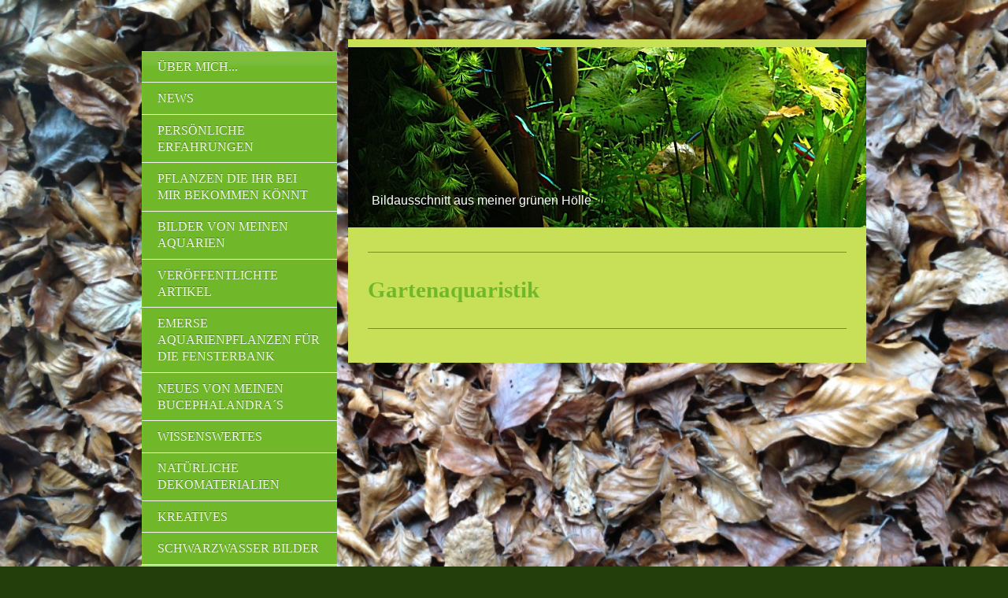

--- FILE ---
content_type: text/html; charset=UTF-8
request_url: http://www.mario-hamann.de/gartenaquaristik/
body_size: 8226
content:
<!DOCTYPE html>
<html lang="de"  ><head prefix="og: http://ogp.me/ns# fb: http://ogp.me/ns/fb# business: http://ogp.me/ns/business#">
    <meta http-equiv="Content-Type" content="text/html; charset=utf-8"/>
    <meta name="generator" content="IONOS MyWebsite"/>
        
    <link rel="dns-prefetch" href="//cdn.website-start.de/"/>
    <link rel="dns-prefetch" href="//106.mod.mywebsite-editor.com"/>
    <link rel="dns-prefetch" href="https://106.sb.mywebsite-editor.com/"/>
    <link rel="shortcut icon" href="//cdn.website-start.de/favicon.ico"/>
        <title>Der Pflanzenaquarianer - Gartenaquaristik</title>
    <style type="text/css">@media screen and (max-device-width: 1024px) {.diyw a.switchViewWeb {display: inline !important;}}</style>
    <style type="text/css">@media screen and (min-device-width: 1024px) {
            .mediumScreenDisabled { display:block }
            .smallScreenDisabled { display:block }
        }
        @media screen and (max-device-width: 1024px) { .mediumScreenDisabled { display:none } }
        @media screen and (max-device-width: 568px) { .smallScreenDisabled { display:none } }
                @media screen and (min-width: 1024px) {
            .mobilepreview .mediumScreenDisabled { display:block }
            .mobilepreview .smallScreenDisabled { display:block }
        }
        @media screen and (max-width: 1024px) { .mobilepreview .mediumScreenDisabled { display:none } }
        @media screen and (max-width: 568px) { .mobilepreview .smallScreenDisabled { display:none } }</style>
    <meta name="viewport" content="width=device-width, initial-scale=1, maximum-scale=1, minimal-ui"/>

<meta name="format-detection" content="telephone=no"/>
        <meta name="keywords" content="bewerbung, jobsuche, anstellung, profil"/>
            <meta name="description" content="Ich bin Mario Hamann aus Ursberg und erzähle euch auf dieser Webseite ein paar Geschichten aus meinem Leben."/>
            <meta name="robots" content="index,follow"/>
        <link href="//cdn.website-start.de/templates/2054/style.css?1763478093678" rel="stylesheet" type="text/css"/>
    <link href="http://www.mario-hamann.de/s/style/theming.css?1707408189" rel="stylesheet" type="text/css"/>
    <link href="//cdn.website-start.de/app/cdn/min/group/web.css?1763478093678" rel="stylesheet" type="text/css"/>
<link href="//cdn.website-start.de/app/cdn/min/moduleserver/css/de_DE/common,counter,shoppingbasket?1763478093678" rel="stylesheet" type="text/css"/>
    <link href="//cdn.website-start.de/app/cdn/min/group/mobilenavigation.css?1763478093678" rel="stylesheet" type="text/css"/>
    <link href="https://106.sb.mywebsite-editor.com/app/logstate2-css.php?site=690941567&amp;t=1768820096" rel="stylesheet" type="text/css"/>

<script type="text/javascript">
    /* <![CDATA[ */
var stagingMode = '';
    /* ]]> */
</script>
<script src="https://106.sb.mywebsite-editor.com/app/logstate-js.php?site=690941567&amp;t=1768820096"></script>

    <link href="//cdn.website-start.de/templates/2054/print.css?1763478093678" rel="stylesheet" media="print" type="text/css"/>
    <script type="text/javascript">
    /* <![CDATA[ */
    var systemurl = 'https://106.sb.mywebsite-editor.com/';
    var webPath = '/';
    var proxyName = '';
    var webServerName = 'www.mario-hamann.de';
    var sslServerUrl = 'https://ssl.kundenserver.de/www.mario-hamann.de';
    var nonSslServerUrl = 'http://www.mario-hamann.de';
    var webserverProtocol = 'http://';
    var nghScriptsUrlPrefix = '//106.mod.mywebsite-editor.com';
    var sessionNamespace = 'DIY_SB';
    var jimdoData = {
        cdnUrl:  '//cdn.website-start.de/',
        messages: {
            lightBox: {
    image : 'Bild',
    of: 'von'
}

        },
        isTrial: 0,
        pageId: 1456733    };
    var script_basisID = "690941567";

    diy = window.diy || {};
    diy.web = diy.web || {};

        diy.web.jsBaseUrl = "//cdn.website-start.de/s/build/";

    diy.context = diy.context || {};
    diy.context.type = diy.context.type || 'web';
    /* ]]> */
</script>

<script type="text/javascript" src="//cdn.website-start.de/app/cdn/min/group/web.js?1763478093678" crossorigin="anonymous"></script><script type="text/javascript" src="//cdn.website-start.de/s/build/web.bundle.js?1763478093678" crossorigin="anonymous"></script><script type="text/javascript" src="//cdn.website-start.de/app/cdn/min/group/mobilenavigation.js?1763478093678" crossorigin="anonymous"></script><script src="//cdn.website-start.de/app/cdn/min/moduleserver/js/de_DE/common,counter,shoppingbasket?1763478093678"></script>
<script type="text/javascript" src="https://cdn.website-start.de/proxy/apps/static/resource/dependencies/"></script><script type="text/javascript">
                    if (typeof require !== 'undefined') {
                        require.config({
                            waitSeconds : 10,
                            baseUrl : 'https://cdn.website-start.de/proxy/apps/static/js/'
                        });
                    }
                </script><script type="text/javascript" src="//cdn.website-start.de/app/cdn/min/group/pfcsupport.js?1763478093678" crossorigin="anonymous"></script>    <meta property="og:type" content="business.business"/>
    <meta property="og:url" content="http://www.mario-hamann.de/gartenaquaristik/"/>
    <meta property="og:title" content="Der Pflanzenaquarianer - Gartenaquaristik"/>
            <meta property="og:description" content="Ich bin Mario Hamann aus Ursberg und erzähle euch auf dieser Webseite ein paar Geschichten aus meinem Leben."/>
                <meta property="og:image" content="http://www.mario-hamann.de/s/img/emotionheader.jpg"/>
        <meta property="business:contact_data:country_name" content="Deutschland"/>
    
    
    
    
    
    
    
    
</head>


<body class="body diyBgActive  cc-pagemode-default diyfeSidebarLeft diy-market-de_DE" data-pageid="1456733" id="page-1456733">
    
    <div class="diyw">
        <div class="diyweb diywebAntman diywebSingleNav">
	<div class="diyfeMobileNav">
		
<nav id="diyfeMobileNav" class="diyfeCA diyfeCA2" role="navigation">
    <a title="Navigation aufklappen/zuklappen">Navigation aufklappen/zuklappen</a>
    <ul class="mainNav1"><li class=" hasSubNavigation"><a data-page-id="906842" href="http://www.mario-hamann.de/" class=" level_1"><span>Über mich...</span></a></li><li class=" hasSubNavigation"><a data-page-id="1537579" href="http://www.mario-hamann.de/news/" class=" level_1"><span>News</span></a><span class="diyfeDropDownSubOpener">&nbsp;</span><div class="diyfeDropDownSubList diyfeCA diyfeCA1"><ul class="mainNav2"><li class=" hasSubNavigation"><a data-page-id="1576464" href="http://www.mario-hamann.de/news/2022/" class=" level_2"><span>2022</span></a></li><li class=" hasSubNavigation"><a data-page-id="1553368" href="http://www.mario-hamann.de/news/2020/" class=" level_2"><span>2020</span></a></li><li class=" hasSubNavigation"><a data-page-id="1536931" href="http://www.mario-hamann.de/news/2019/" class=" level_2"><span>2019</span></a></li><li class=" hasSubNavigation"><a data-page-id="1499921" href="http://www.mario-hamann.de/news/bis-2018/" class=" level_2"><span>bis 2018</span></a></li></ul></div></li><li class=" hasSubNavigation"><a data-page-id="1178729" href="http://www.mario-hamann.de/persönliche-erfahrungen/" class=" level_1"><span>persönliche Erfahrungen</span></a><span class="diyfeDropDownSubOpener">&nbsp;</span><div class="diyfeDropDownSubList diyfeCA diyfeCA1"><ul class="mainNav2"><li class=" hasSubNavigation"><a data-page-id="1178763" href="http://www.mario-hamann.de/persönliche-erfahrungen/wie-beleuchten-sie-ihre-aquarien/" class=" level_2"><span>Wie beleuchten Sie Ihre Aquarien</span></a></li><li class=" hasSubNavigation"><a data-page-id="1178764" href="http://www.mario-hamann.de/persönliche-erfahrungen/warum-haben-sie-keine-roten-pflanzen-in-ihren-aquarien/" class=" level_2"><span>Warum haben Sie keine roten Pflanzen in Ihren Aquarien</span></a></li><li class=" hasSubNavigation"><a data-page-id="1217370" href="http://www.mario-hamann.de/persönliche-erfahrungen/wasserwechsel-u-filterreinigung/" class=" level_2"><span>Wasserwechsel u. Filterreinigung</span></a></li><li class=" hasSubNavigation"><a data-page-id="1217374" href="http://www.mario-hamann.de/persönliche-erfahrungen/was-tun-bei-algen-und-wie-kann-man-vorbeugen/" class=" level_2"><span>Was tun bei Algen und wie kann man vorbeugen</span></a></li><li class=" hasSubNavigation"><a data-page-id="1221574" href="http://www.mario-hamann.de/persönliche-erfahrungen/wie-bereiten-sie-ihr-wasser-auf/" class=" level_2"><span>Wie bereiten Sie Ihr Wasser auf</span></a></li><li class=" hasSubNavigation"><a data-page-id="1221579" href="http://www.mario-hamann.de/persönliche-erfahrungen/muss-man-wasserpflanzen-düngen/" class=" level_2"><span>Muss man Wasserpflanzen düngen</span></a></li><li class=" hasSubNavigation"><a data-page-id="1362473" href="http://www.mario-hamann.de/persönliche-erfahrungen/vermehrung-von-echinodoren/" class=" level_2"><span>Vermehrung von Echinodoren</span></a></li></ul></div></li><li class=" hasSubNavigation"><a data-page-id="1045754" href="http://www.mario-hamann.de/pflanzen-die-ihr-bei-mir-bekommen-könnt/" class=" level_1"><span>Pflanzen die ihr bei mir bekommen könnt</span></a></li><li class=" hasSubNavigation"><a data-page-id="1510821" href="http://www.mario-hamann.de/bilder-von-meinen-aquarien/" class=" level_1"><span>Bilder von meinen Aquarien</span></a><span class="diyfeDropDownSubOpener">&nbsp;</span><div class="diyfeDropDownSubList diyfeCA diyfeCA1"><ul class="mainNav2"><li class=" hasSubNavigation"><a data-page-id="1576455" href="http://www.mario-hamann.de/bilder-von-meinen-aquarien/2022/" class=" level_2"><span>2022</span></a></li><li class=" hasSubNavigation"><a data-page-id="1554505" href="http://www.mario-hamann.de/bilder-von-meinen-aquarien/2020/" class=" level_2"><span>2020</span></a></li><li class=" hasSubNavigation"><a data-page-id="1536933" href="http://www.mario-hamann.de/bilder-von-meinen-aquarien/2019/" class=" level_2"><span>2019</span></a></li><li class=" hasSubNavigation"><a data-page-id="1514470" href="http://www.mario-hamann.de/bilder-von-meinen-aquarien/2018/" class=" level_2"><span>2018</span></a></li><li class=" hasSubNavigation"><a data-page-id="1411840" href="http://www.mario-hamann.de/bilder-von-meinen-aquarien/bis-2017/" class=" level_2"><span>bis 2017</span></a></li></ul></div></li><li class=" hasSubNavigation"><a data-page-id="906841" href="http://www.mario-hamann.de/veröffentlichte-artikel/" class=" level_1"><span>Veröffentlichte Artikel</span></a><span class="diyfeDropDownSubOpener">&nbsp;</span><div class="diyfeDropDownSubList diyfeCA diyfeCA1"><ul class="mainNav2"><li class=" hasSubNavigation"><a data-page-id="1160604" href="http://www.mario-hamann.de/veröffentlichte-artikel/die-grüne-hölle-in-meinem-wohnzimmer/" class=" level_2"><span>Die "grüne Hölle" in meinem Wohnzimmer</span></a></li><li class=" hasSubNavigation"><a data-page-id="945529" href="http://www.mario-hamann.de/veröffentlichte-artikel/erlenzapfen/" class=" level_2"><span>Erlenzapfen</span></a></li><li class=" hasSubNavigation"><a data-page-id="945525" href="http://www.mario-hamann.de/veröffentlichte-artikel/schwarzwasser/" class=" level_2"><span>Schwarzwasser</span></a><span class="diyfeDropDownSubOpener">&nbsp;</span><div class="diyfeDropDownSubList diyfeCA diyfeCA2"><ul class="mainNav3"><li class=" hasSubNavigation"><a data-page-id="1560651" href="http://www.mario-hamann.de/veröffentlichte-artikel/schwarzwasser/bilder-vom-berühmtesten-schwarzwasserfluß-der-welt/" class=" level_3"><span>Bilder vom berühmtesten Schwarzwasserfluß der Welt</span></a></li></ul></div></li><li class=" hasSubNavigation"><a data-page-id="1022063" href="http://www.mario-hamann.de/veröffentlichte-artikel/bucephalandra-erfahrungen/" class=" level_2"><span>Bucephalandra Erfahrungen</span></a></li><li class=" hasSubNavigation"><a data-page-id="1128966" href="http://www.mario-hamann.de/veröffentlichte-artikel/bambus-versteck-und-kinderstube-für-welse-und-garnelen/" class=" level_2"><span>Bambus – Versteck und Kinderstube für Welse und Garnelen</span></a></li></ul></div></li><li class=" hasSubNavigation"><a data-page-id="1512652" href="http://www.mario-hamann.de/emerse-aquarienpflanzen-für-die-fensterbank/" class=" level_1"><span>Emerse Aquarienpflanzen für die Fensterbank</span></a><span class="diyfeDropDownSubOpener">&nbsp;</span><div class="diyfeDropDownSubList diyfeCA diyfeCA1"><ul class="mainNav2"><li class=" hasSubNavigation"><a data-page-id="1557767" href="http://www.mario-hamann.de/emerse-aquarienpflanzen-für-die-fensterbank/2020/" class=" level_2"><span>2020</span></a></li><li class=" hasSubNavigation"><a data-page-id="1512651" href="http://www.mario-hamann.de/emerse-aquarienpflanzen-für-die-fensterbank/2018/" class=" level_2"><span>2018</span></a></li><li class=" hasSubNavigation"><a data-page-id="1129019" href="http://www.mario-hamann.de/emerse-aquarienpflanzen-für-die-fensterbank/bis-2017/" class=" level_2"><span>bis 2017</span></a></li></ul></div></li><li class=" hasSubNavigation"><a data-page-id="1514471" href="http://www.mario-hamann.de/neues-von-meinen-bucephalandra-s/" class=" level_1"><span>Neues von meinen Bucephalandra´s</span></a><span class="diyfeDropDownSubOpener">&nbsp;</span><div class="diyfeDropDownSubList diyfeCA diyfeCA1"><ul class="mainNav2"><li class=" hasSubNavigation"><a data-page-id="1557768" href="http://www.mario-hamann.de/neues-von-meinen-bucephalandra-s/2020/" class=" level_2"><span>2020</span></a></li><li class=" hasSubNavigation"><a data-page-id="1514472" href="http://www.mario-hamann.de/neues-von-meinen-bucephalandra-s/ab-2018/" class=" level_2"><span>ab 2018</span></a></li><li class=" hasSubNavigation"><a data-page-id="1381997" href="http://www.mario-hamann.de/neues-von-meinen-bucephalandra-s/bis-2017/" class=" level_2"><span>bis 2017</span></a></li><li class=" hasSubNavigation"><a data-page-id="918063" href="http://www.mario-hamann.de/neues-von-meinen-bucephalandra-s/bis-2015/" class=" level_2"><span>bis 2015</span></a></li></ul></div></li><li class=" hasSubNavigation"><a data-page-id="1058009" href="http://www.mario-hamann.de/wissenswertes/" class=" level_1"><span>Wissenswertes</span></a></li><li class=" hasSubNavigation"><a data-page-id="917726" href="http://www.mario-hamann.de/natürliche-dekomaterialien/" class=" level_1"><span>Natürliche Dekomaterialien</span></a></li><li class=" hasSubNavigation"><a data-page-id="906883" href="http://www.mario-hamann.de/kreatives/" class=" level_1"><span>Kreatives</span></a></li><li class=" hasSubNavigation"><a data-page-id="917719" href="http://www.mario-hamann.de/schwarzwasser-bilder/" class=" level_1"><span>Schwarzwasser Bilder</span></a><span class="diyfeDropDownSubOpener">&nbsp;</span><div class="diyfeDropDownSubList diyfeCA diyfeCA1"><ul class="mainNav2"><li class=" hasSubNavigation"><a data-page-id="1560652" href="http://www.mario-hamann.de/schwarzwasser-bilder/bilder-vom-berühmtesten-schwarzwasserfluß-der-welt/" class=" level_2"><span>Bilder vom berühmtesten Schwarzwasserfluß der Welt</span></a></li></ul></div></li><li class="current hasSubNavigation"><a data-page-id="1456733" href="http://www.mario-hamann.de/gartenaquaristik/" class="current level_1"><span>Gartenaquaristik</span></a><span class="diyfeDropDownSubOpener">&nbsp;</span><div class="diyfeDropDownSubList diyfeCA diyfeCA1"><ul class="mainNav2"><li class=" hasSubNavigation"><a data-page-id="1576456" href="http://www.mario-hamann.de/gartenaquaristik/2022/" class=" level_2"><span>2022</span></a></li><li class=" hasSubNavigation"><a data-page-id="1554506" href="http://www.mario-hamann.de/gartenaquaristik/2020/" class=" level_2"><span>2020</span></a></li><li class=" hasSubNavigation"><a data-page-id="1542650" href="http://www.mario-hamann.de/gartenaquaristik/2019/" class=" level_2"><span>2019</span></a></li><li class=" hasSubNavigation"><a data-page-id="1523672" href="http://www.mario-hamann.de/gartenaquaristik/2018/" class=" level_2"><span>2018</span></a></li><li class=" hasSubNavigation"><a data-page-id="1482618" href="http://www.mario-hamann.de/gartenaquaristik/2017/" class=" level_2"><span>2017</span></a></li><li class=" hasSubNavigation"><a data-page-id="1439463" href="http://www.mario-hamann.de/gartenaquaristik/2016/" class=" level_2"><span>2016</span></a></li><li class=" hasSubNavigation"><a data-page-id="1058096" href="http://www.mario-hamann.de/gartenaquaristik/bis-2015/" class=" level_2"><span>bis 2015</span></a></li></ul></div></li><li class=" hasSubNavigation"><a data-page-id="1100848" href="http://www.mario-hamann.de/von-mir-eingerichtete-aquarien/" class=" level_1"><span>Von mir eingerichtete Aquarien</span></a><span class="diyfeDropDownSubOpener">&nbsp;</span><div class="diyfeDropDownSubList diyfeCA diyfeCA1"><ul class="mainNav2"><li class=" hasSubNavigation"><a data-page-id="1362489" href="http://www.mario-hamann.de/von-mir-eingerichtete-aquarien/einrichtung-eines-19l-becken/" class=" level_2"><span>Einrichtung eines 19l Becken</span></a></li><li class=" hasSubNavigation"><a data-page-id="1240325" href="http://www.mario-hamann.de/von-mir-eingerichtete-aquarien/einrichtung-eines-240l-becken/" class=" level_2"><span>Einrichtung eines 240l Becken</span></a></li><li class=" hasSubNavigation"><a data-page-id="1100819" href="http://www.mario-hamann.de/von-mir-eingerichtete-aquarien/einrichtung-eines-600l-becken/" class=" level_2"><span>Einrichtung eines 600l Becken</span></a></li></ul></div></li><li class=" hasSubNavigation"><a data-page-id="1499919" href="http://www.mario-hamann.de/besuch-im-vancouver-aquarium/" class=" level_1"><span>Besuch im Vancouver Aquarium</span></a></li><li class=" hasSubNavigation"><a data-page-id="1551201" href="http://www.mario-hamann.de/fischfangreise-nach-brasilien-rio-negro/" class=" level_1"><span>Fischfangreise nach Brasilien / Rio Negro</span></a><span class="diyfeDropDownSubOpener">&nbsp;</span><div class="diyfeDropDownSubList diyfeCA diyfeCA1"><ul class="mainNav2"><li class=" hasSubNavigation"><a data-page-id="1555113" href="http://www.mario-hamann.de/fischfangreise-nach-brasilien-rio-negro/impresionen-aus-brasilien/" class=" level_2"><span>Impresionen aus Brasilien</span></a></li></ul></div></li><li class=" hasSubNavigation"><a data-page-id="1576457" href="http://www.mario-hamann.de/meine-7-tage-fischfang-in-den-nebenflüssen-des-rio-negro-150-km-nördlich-von-barcelos/" class=" level_1"><span>Meine 7 Tage Fischfang in den Nebenflüssen des Rio Negro, 150 km nördlich von Barcelos.</span></a></li><li class=" hasSubNavigation"><a data-page-id="943492" href="http://www.mario-hamann.de/messen-und-börsentermine/" class=" level_1"><span>Messen und Börsentermine</span></a></li><li class=" hasSubNavigation"><a data-page-id="906901" href="http://www.mario-hamann.de/kontakt/" class=" level_1"><span>Kontakt</span></a></li><li class=" hasSubNavigation"><a data-page-id="906956" href="http://www.mario-hamann.de/impressum/" class=" level_1"><span>Impressum</span></a></li><li class=" hasSubNavigation"><a data-page-id="907073" href="http://www.mario-hamann.de/datenschutz/" class=" level_1"><span>Datenschutz</span></a></li></ul></nav>
	</div>
	<div class="diywebContent">
		<div class="diywebLiveArea">
			<div class="diywebMainGutter">
				<div class="diyfeGridGroup diyfeCA diyfeCA1">
					<div class="diywebMain diyfeGE">
						<div class="diywebEmotionHeader">
							<div class="diyfeGE">
								<div class="diywebGutter">
									
<style type="text/css" media="all">
.diyw div#emotion-header {
        max-width: 658px;
        max-height: 229px;
                background: #EEEEEE;
    }

.diyw div#emotion-header-title-bg {
    left: 0%;
    top: 68%;
    width: 41.46%;
    height: 5.14%;

    background-color: #FFFFFF;
    opacity: 0.50;
    filter: alpha(opacity = 50);
    display: none;}
.diyw img#emotion-header-logo {
    left: 1.00%;
    top: 0.00%;
    background: transparent;
                border: 1px solid #CCCCCC;
        padding: 0px;
                display: none;
    }

.diyw div#emotion-header strong#emotion-header-title {
    left: 8%;
    top: 67%;
    color: #ffffff;
        font: normal normal 16px/120% Helvetica, 'Helvetica Neue', 'Trebuchet MS', sans-serif;
}

.diyw div#emotion-no-bg-container{
    max-height: 229px;
}

.diyw div#emotion-no-bg-container .emotion-no-bg-height {
    margin-top: 34.80%;
}
</style>
<div id="emotion-header" data-action="loadView" data-params="active" data-imagescount="1">
            <img src="http://www.mario-hamann.de/s/img/emotionheader.jpg?1453746804.658px.229px" id="emotion-header-img" alt="Blick in mein 450 Liter Aquarium"/>
            
        <div id="ehSlideshowPlaceholder">
            <div id="ehSlideShow">
                <div class="slide-container">
                                        <div style="background-color: #EEEEEE">
                            <img src="http://www.mario-hamann.de/s/img/emotionheader.jpg?1453746804.658px.229px" alt="Blick in mein 450 Liter Aquarium"/>
                        </div>
                                    </div>
            </div>
        </div>


        <script type="text/javascript">
        //<![CDATA[
                diy.module.emotionHeader.slideShow.init({ slides: [{"url":"http:\/\/www.mario-hamann.de\/s\/img\/emotionheader.jpg?1453746804.658px.229px","image_alt":"Blick in mein 450 Liter Aquarium","bgColor":"#EEEEEE"}] });
        //]]>
        </script>

    
            
        
            
    
            <strong id="emotion-header-title" style="text-align: left">Bildausschnitt aus meiner grünen Hölle</strong>
                    <div class="notranslate">
                <svg xmlns="http://www.w3.org/2000/svg" version="1.1" id="emotion-header-title-svg" viewBox="0 0 658 229" preserveAspectRatio="xMinYMin meet"><text style="font-family:Helvetica, 'Helvetica Neue', 'Trebuchet MS', sans-serif;font-size:16px;font-style:normal;font-weight:normal;fill:#ffffff;line-height:1.2em;"><tspan x="0" style="text-anchor: start" dy="0.95em">Bildausschnitt aus meiner grünen Hölle</tspan></text></svg>
            </div>
            
    
    <script type="text/javascript">
    //<![CDATA[
    (function ($) {
        function enableSvgTitle() {
                        var titleSvg = $('svg#emotion-header-title-svg'),
                titleHtml = $('#emotion-header-title'),
                emoWidthAbs = 658,
                emoHeightAbs = 229,
                offsetParent,
                titlePosition,
                svgBoxWidth,
                svgBoxHeight;

                        if (titleSvg.length && titleHtml.length) {
                offsetParent = titleHtml.offsetParent();
                titlePosition = titleHtml.position();
                svgBoxWidth = titleHtml.width();
                svgBoxHeight = titleHtml.height();

                                titleSvg.get(0).setAttribute('viewBox', '0 0 ' + svgBoxWidth + ' ' + svgBoxHeight);
                titleSvg.css({
                   left: Math.roundTo(100 * titlePosition.left / offsetParent.width(), 3) + '%',
                   top: Math.roundTo(100 * titlePosition.top / offsetParent.height(), 3) + '%',
                   width: Math.roundTo(100 * svgBoxWidth / emoWidthAbs, 3) + '%',
                   height: Math.roundTo(100 * svgBoxHeight / emoHeightAbs, 3) + '%'
                });

                titleHtml.css('visibility','hidden');
                titleSvg.css('visibility','visible');
            }
        }

        
            var posFunc = function($, overrideSize) {
                var elems = [], containerWidth, containerHeight;
                                    elems.push({
                        selector: '#emotion-header-title',
                        overrideSize: true,
                        horPos: 8,
                        vertPos: 88                    });
                    lastTitleWidth = $('#emotion-header-title').width();
                                                elems.push({
                    selector: '#emotion-header-title-bg',
                    horPos: 0,
                    vertPos: 97                });
                                
                containerWidth = parseInt('658');
                containerHeight = parseInt('229');

                for (var i = 0; i < elems.length; ++i) {
                    var el = elems[i],
                        $el = $(el.selector),
                        pos = {
                            left: el.horPos,
                            top: el.vertPos
                        };
                    if (!$el.length) continue;
                    var anchorPos = $el.anchorPosition();
                    anchorPos.$container = $('#emotion-header');

                    if (overrideSize === true || el.overrideSize === true) {
                        anchorPos.setContainerSize(containerWidth, containerHeight);
                    } else {
                        anchorPos.setContainerSize(null, null);
                    }

                    var pxPos = anchorPos.fromAnchorPosition(pos),
                        pcPos = anchorPos.toPercentPosition(pxPos);

                    var elPos = {};
                    if (!isNaN(parseFloat(pcPos.top)) && isFinite(pcPos.top)) {
                        elPos.top = pcPos.top + '%';
                    }
                    if (!isNaN(parseFloat(pcPos.left)) && isFinite(pcPos.left)) {
                        elPos.left = pcPos.left + '%';
                    }
                    $el.css(elPos);
                }

                // switch to svg title
                enableSvgTitle();
            };

                        var $emotionImg = jQuery('#emotion-header-img');
            if ($emotionImg.length > 0) {
                // first position the element based on stored size
                posFunc(jQuery, true);

                // trigger reposition using the real size when the element is loaded
                var ehLoadEvTriggered = false;
                $emotionImg.one('load', function(){
                    posFunc(jQuery);
                    ehLoadEvTriggered = true;
                                        diy.module.emotionHeader.slideShow.start();
                                    }).each(function() {
                                        if(this.complete || typeof this.complete === 'undefined') {
                        jQuery(this).load();
                    }
                });

                                noLoadTriggeredTimeoutId = setTimeout(function() {
                    if (!ehLoadEvTriggered) {
                        posFunc(jQuery);
                    }
                    window.clearTimeout(noLoadTriggeredTimeoutId)
                }, 5000);//after 5 seconds
            } else {
                jQuery(function(){
                    posFunc(jQuery);
                });
            }

                        if (jQuery.isBrowser && jQuery.isBrowser.ie8) {
                var longTitleRepositionCalls = 0;
                longTitleRepositionInterval = setInterval(function() {
                    if (lastTitleWidth > 0 && lastTitleWidth != jQuery('#emotion-header-title').width()) {
                        posFunc(jQuery);
                    }
                    longTitleRepositionCalls++;
                    // try this for 5 seconds
                    if (longTitleRepositionCalls === 5) {
                        window.clearInterval(longTitleRepositionInterval);
                    }
                }, 1000);//each 1 second
            }

            }(jQuery));
    //]]>
    </script>

    </div>

								</div>
							</div>
						</div>
						<div class="diywebNav diywebNavMain diywebNav123 diywebHideOnMediumLarge">
							<div class="diyfeGE diyfeCA diyfeCA2">
								<div class="diywebGutter">
									<div class="webnavigation"><ul id="mainNav1" class="mainNav1"><li class="navTopItemGroup_1"><a data-page-id="906842" href="http://www.mario-hamann.de/" class="level_1"><span>Über mich...</span></a></li><li class="navTopItemGroup_2"><a data-page-id="1537579" href="http://www.mario-hamann.de/news/" class="level_1"><span>News</span></a></li><li class="navTopItemGroup_3"><a data-page-id="1178729" href="http://www.mario-hamann.de/persönliche-erfahrungen/" class="level_1"><span>persönliche Erfahrungen</span></a></li><li class="navTopItemGroup_4"><a data-page-id="1045754" href="http://www.mario-hamann.de/pflanzen-die-ihr-bei-mir-bekommen-könnt/" class="level_1"><span>Pflanzen die ihr bei mir bekommen könnt</span></a></li><li class="navTopItemGroup_5"><a data-page-id="1510821" href="http://www.mario-hamann.de/bilder-von-meinen-aquarien/" class="level_1"><span>Bilder von meinen Aquarien</span></a></li><li class="navTopItemGroup_6"><a data-page-id="906841" href="http://www.mario-hamann.de/veröffentlichte-artikel/" class="level_1"><span>Veröffentlichte Artikel</span></a></li><li class="navTopItemGroup_7"><a data-page-id="1512652" href="http://www.mario-hamann.de/emerse-aquarienpflanzen-für-die-fensterbank/" class="level_1"><span>Emerse Aquarienpflanzen für die Fensterbank</span></a></li><li class="navTopItemGroup_8"><a data-page-id="1514471" href="http://www.mario-hamann.de/neues-von-meinen-bucephalandra-s/" class="level_1"><span>Neues von meinen Bucephalandra´s</span></a></li><li class="navTopItemGroup_9"><a data-page-id="1058009" href="http://www.mario-hamann.de/wissenswertes/" class="level_1"><span>Wissenswertes</span></a></li><li class="navTopItemGroup_10"><a data-page-id="917726" href="http://www.mario-hamann.de/natürliche-dekomaterialien/" class="level_1"><span>Natürliche Dekomaterialien</span></a></li><li class="navTopItemGroup_11"><a data-page-id="906883" href="http://www.mario-hamann.de/kreatives/" class="level_1"><span>Kreatives</span></a></li><li class="navTopItemGroup_12"><a data-page-id="917719" href="http://www.mario-hamann.de/schwarzwasser-bilder/" class="level_1"><span>Schwarzwasser Bilder</span></a></li><li class="navTopItemGroup_13"><a data-page-id="1456733" href="http://www.mario-hamann.de/gartenaquaristik/" class="current level_1"><span>Gartenaquaristik</span></a></li><li><ul id="mainNav2" class="mainNav2"><li class="navTopItemGroup_13"><a data-page-id="1576456" href="http://www.mario-hamann.de/gartenaquaristik/2022/" class="level_2"><span>2022</span></a></li><li class="navTopItemGroup_13"><a data-page-id="1554506" href="http://www.mario-hamann.de/gartenaquaristik/2020/" class="level_2"><span>2020</span></a></li><li class="navTopItemGroup_13"><a data-page-id="1542650" href="http://www.mario-hamann.de/gartenaquaristik/2019/" class="level_2"><span>2019</span></a></li><li class="navTopItemGroup_13"><a data-page-id="1523672" href="http://www.mario-hamann.de/gartenaquaristik/2018/" class="level_2"><span>2018</span></a></li><li class="navTopItemGroup_13"><a data-page-id="1482618" href="http://www.mario-hamann.de/gartenaquaristik/2017/" class="level_2"><span>2017</span></a></li><li class="navTopItemGroup_13"><a data-page-id="1439463" href="http://www.mario-hamann.de/gartenaquaristik/2016/" class="level_2"><span>2016</span></a></li><li class="navTopItemGroup_13"><a data-page-id="1058096" href="http://www.mario-hamann.de/gartenaquaristik/bis-2015/" class="level_2"><span>bis 2015</span></a></li></ul></li><li class="navTopItemGroup_14"><a data-page-id="1100848" href="http://www.mario-hamann.de/von-mir-eingerichtete-aquarien/" class="level_1"><span>Von mir eingerichtete Aquarien</span></a></li><li class="navTopItemGroup_15"><a data-page-id="1499919" href="http://www.mario-hamann.de/besuch-im-vancouver-aquarium/" class="level_1"><span>Besuch im Vancouver Aquarium</span></a></li><li class="navTopItemGroup_16"><a data-page-id="1551201" href="http://www.mario-hamann.de/fischfangreise-nach-brasilien-rio-negro/" class="level_1"><span>Fischfangreise nach Brasilien / Rio Negro</span></a></li><li class="navTopItemGroup_17"><a data-page-id="1576457" href="http://www.mario-hamann.de/meine-7-tage-fischfang-in-den-nebenflüssen-des-rio-negro-150-km-nördlich-von-barcelos/" class="level_1"><span>Meine 7 Tage Fischfang in den Nebenflüssen des Rio Negro, 150 km nördlich von Barcelos.</span></a></li><li class="navTopItemGroup_18"><a data-page-id="943492" href="http://www.mario-hamann.de/messen-und-börsentermine/" class="level_1"><span>Messen und Börsentermine</span></a></li><li class="navTopItemGroup_19"><a data-page-id="906901" href="http://www.mario-hamann.de/kontakt/" class="level_1"><span>Kontakt</span></a></li><li class="navTopItemGroup_20"><a data-page-id="906956" href="http://www.mario-hamann.de/impressum/" class="level_1"><span>Impressum</span></a></li><li class="navTopItemGroup_21"><a data-page-id="907073" href="http://www.mario-hamann.de/datenschutz/" class="level_1"><span>Datenschutz</span></a></li></ul></div>
								</div>
							</div>
						</div>
						<div class="diywebGutter">
							
        <div id="content_area">
        	<div id="content_start"></div>
        	
        
        <div id="matrix_2264740" class="sortable-matrix" data-matrixId="2264740"><div class="n module-type-hr diyfeLiveArea "> <div style="padding: 0px 0px">
    <div class="hr"></div>
</div>
 </div><div class="n module-type-header diyfeLiveArea "> <h1><span class="diyfeDecoration">Gartenaquaristik</span></h1> </div><div class="n module-type-hr diyfeLiveArea "> <div style="padding: 0px 0px">
    <div class="hr"></div>
</div>
 </div></div>
        
        
        </div>
						</div>
					</div>
					<div class="diywebSecondary diyfeGE diyfeCA diyfeCA3">
						<div class="diywebNav diywebNavMain diywebNav123 diywebHideOnSmall">
							<div class="diyfeGE diyfeCA diyfeCA2">
								<div class="diywebGutter">
									<div class="webnavigation"><ul id="mainNav1" class="mainNav1"><li class="navTopItemGroup_1"><a data-page-id="906842" href="http://www.mario-hamann.de/" class="level_1"><span>Über mich...</span></a></li><li class="navTopItemGroup_2"><a data-page-id="1537579" href="http://www.mario-hamann.de/news/" class="level_1"><span>News</span></a></li><li class="navTopItemGroup_3"><a data-page-id="1178729" href="http://www.mario-hamann.de/persönliche-erfahrungen/" class="level_1"><span>persönliche Erfahrungen</span></a></li><li class="navTopItemGroup_4"><a data-page-id="1045754" href="http://www.mario-hamann.de/pflanzen-die-ihr-bei-mir-bekommen-könnt/" class="level_1"><span>Pflanzen die ihr bei mir bekommen könnt</span></a></li><li class="navTopItemGroup_5"><a data-page-id="1510821" href="http://www.mario-hamann.de/bilder-von-meinen-aquarien/" class="level_1"><span>Bilder von meinen Aquarien</span></a></li><li class="navTopItemGroup_6"><a data-page-id="906841" href="http://www.mario-hamann.de/veröffentlichte-artikel/" class="level_1"><span>Veröffentlichte Artikel</span></a></li><li class="navTopItemGroup_7"><a data-page-id="1512652" href="http://www.mario-hamann.de/emerse-aquarienpflanzen-für-die-fensterbank/" class="level_1"><span>Emerse Aquarienpflanzen für die Fensterbank</span></a></li><li class="navTopItemGroup_8"><a data-page-id="1514471" href="http://www.mario-hamann.de/neues-von-meinen-bucephalandra-s/" class="level_1"><span>Neues von meinen Bucephalandra´s</span></a></li><li class="navTopItemGroup_9"><a data-page-id="1058009" href="http://www.mario-hamann.de/wissenswertes/" class="level_1"><span>Wissenswertes</span></a></li><li class="navTopItemGroup_10"><a data-page-id="917726" href="http://www.mario-hamann.de/natürliche-dekomaterialien/" class="level_1"><span>Natürliche Dekomaterialien</span></a></li><li class="navTopItemGroup_11"><a data-page-id="906883" href="http://www.mario-hamann.de/kreatives/" class="level_1"><span>Kreatives</span></a></li><li class="navTopItemGroup_12"><a data-page-id="917719" href="http://www.mario-hamann.de/schwarzwasser-bilder/" class="level_1"><span>Schwarzwasser Bilder</span></a></li><li class="navTopItemGroup_13"><a data-page-id="1456733" href="http://www.mario-hamann.de/gartenaquaristik/" class="current level_1"><span>Gartenaquaristik</span></a></li><li><ul id="mainNav2" class="mainNav2"><li class="navTopItemGroup_13"><a data-page-id="1576456" href="http://www.mario-hamann.de/gartenaquaristik/2022/" class="level_2"><span>2022</span></a></li><li class="navTopItemGroup_13"><a data-page-id="1554506" href="http://www.mario-hamann.de/gartenaquaristik/2020/" class="level_2"><span>2020</span></a></li><li class="navTopItemGroup_13"><a data-page-id="1542650" href="http://www.mario-hamann.de/gartenaquaristik/2019/" class="level_2"><span>2019</span></a></li><li class="navTopItemGroup_13"><a data-page-id="1523672" href="http://www.mario-hamann.de/gartenaquaristik/2018/" class="level_2"><span>2018</span></a></li><li class="navTopItemGroup_13"><a data-page-id="1482618" href="http://www.mario-hamann.de/gartenaquaristik/2017/" class="level_2"><span>2017</span></a></li><li class="navTopItemGroup_13"><a data-page-id="1439463" href="http://www.mario-hamann.de/gartenaquaristik/2016/" class="level_2"><span>2016</span></a></li><li class="navTopItemGroup_13"><a data-page-id="1058096" href="http://www.mario-hamann.de/gartenaquaristik/bis-2015/" class="level_2"><span>bis 2015</span></a></li></ul></li><li class="navTopItemGroup_14"><a data-page-id="1100848" href="http://www.mario-hamann.de/von-mir-eingerichtete-aquarien/" class="level_1"><span>Von mir eingerichtete Aquarien</span></a></li><li class="navTopItemGroup_15"><a data-page-id="1499919" href="http://www.mario-hamann.de/besuch-im-vancouver-aquarium/" class="level_1"><span>Besuch im Vancouver Aquarium</span></a></li><li class="navTopItemGroup_16"><a data-page-id="1551201" href="http://www.mario-hamann.de/fischfangreise-nach-brasilien-rio-negro/" class="level_1"><span>Fischfangreise nach Brasilien / Rio Negro</span></a></li><li class="navTopItemGroup_17"><a data-page-id="1576457" href="http://www.mario-hamann.de/meine-7-tage-fischfang-in-den-nebenflüssen-des-rio-negro-150-km-nördlich-von-barcelos/" class="level_1"><span>Meine 7 Tage Fischfang in den Nebenflüssen des Rio Negro, 150 km nördlich von Barcelos.</span></a></li><li class="navTopItemGroup_18"><a data-page-id="943492" href="http://www.mario-hamann.de/messen-und-börsentermine/" class="level_1"><span>Messen und Börsentermine</span></a></li><li class="navTopItemGroup_19"><a data-page-id="906901" href="http://www.mario-hamann.de/kontakt/" class="level_1"><span>Kontakt</span></a></li><li class="navTopItemGroup_20"><a data-page-id="906956" href="http://www.mario-hamann.de/impressum/" class="level_1"><span>Impressum</span></a></li><li class="navTopItemGroup_21"><a data-page-id="907073" href="http://www.mario-hamann.de/datenschutz/" class="level_1"><span>Datenschutz</span></a></li></ul></div>
								</div>
							</div>
						</div>
						<div class="diywebSidebar">
							<div class="diyfeGE">
								<div class="diywebGutter">
									<div id="matrix_999285" class="sortable-matrix" data-matrixId="999285"><div class="n module-type-button diyfeLiveArea "> <div class="module-button-container" style="text-align:left;width:100%">
    <a href="http://af-kru.de/rfb/" class="diyfeLinkAsButton" target="_blank">Aquarienfreunde Krumbach 1980</a></div>
 </div><div class="n module-type-hr diyfeLiveArea "> <div style="padding: 0px 0px">
    <div class="hr"></div>
</div>
 </div><div class="n module-type-button diyfeLiveArea "> <div class="module-button-container" style="text-align:left;width:100%">
    <a href="http://www.heimtierstube.com/" class="diyfeLinkAsButton" target="_blank">Tierbedarf in der Heimtierstube</a></div>
 </div><div class="n module-type-hr diyfeLiveArea "> <div style="padding: 0px 0px">
    <div class="hr"></div>
</div>
 </div><div class="n module-type-button diyfeLiveArea "> <div class="module-button-container" style="text-align:left;width:100%">
    <a href="http://www.rasbora.com" class="diyfeLinkAsButton" target="_blank">Aquarien- und Terrarienfreunde Rasbora Buchloe e.V</a></div>
 </div><div class="n module-type-hr diyfeLiveArea "> <div style="padding: 0px 0px">
    <div class="hr"></div>
</div>
 </div><div class="n module-type-htmlCode diyfeLiveArea "> <div class="mediumScreenDisabled"><script type="text/javascript">if (window.jQuery) {window.jQuery_1and1 = window.jQuery;}</script><script language="JavaScript" type="text/javascript">
//<![CDATA[
document.write("<iframe src=\"http:\/\/www.facebook.com\/plugins\/like.php?href="+document.URL+"&layout=button_count&show_faces=false&width=180&action=like&font=verdana&colorscheme=light\" scrolling=\"no\" frameborder=\"0\" style=\"border:none; overflow:hidden; width:180px; height:50px\" allowTransparency=\"true\"><\/iframe>");
//]]>
</script><script type="text/javascript">if (window.jQuery_1and1) {window.jQuery = window.jQuery_1and1;}</script></div> </div><div class="n module-type-remoteModule-counter diyfeLiveArea ">             <div id="modul_6196176_content"><div id="NGH6196176_" class="counter apsinth-clear">
		<div class="ngh-counter ngh-counter-skin-00new_counter01d" style="height:26px"><div class="char" style="width:14px;height:26px"></div><div class="char" style="background-position:-62px 0px;width:14px;height:26px"></div><div class="char" style="background-position:-62px 0px;width:14px;height:26px"></div><div class="char" style="background-position:-24px 0px;width:13px;height:26px"></div><div class="char" style="background-position:-146px 0px;width:5px;height:26px"></div><div class="char" style="background-position:-37px 0px;width:12px;height:26px"></div><div class="char" style="background-position:-49px 0px;width:13px;height:26px"></div><div class="char" style="background-position:-128px 0px;width:13px;height:26px"></div><div class="char" style="background-position:-220px 0px;width:13px;height:26px"></div></div>		<div class="apsinth-clear"></div>
</div>
</div><script>/* <![CDATA[ */var __NGHModuleInstanceData6196176 = __NGHModuleInstanceData6196176 || {};__NGHModuleInstanceData6196176.server = 'http://106.mod.mywebsite-editor.com';__NGHModuleInstanceData6196176.data_web = {"content":552340};var m = mm[6196176] = new Counter(6196176,11152,'counter');if (m.initView_main != null) m.initView_main();/* ]]> */</script>
         </div></div>
								</div>
							</div>
						</div>
					</div>
				</div>
			</div>
		</div>
	</div>
	<div class="diywebFooter">
		<div class="diywebLiveArea">
			<div class="diywebMainGutter">
				<div class="diyfeGE diywebPull diyfeCA diyfeCA4">
					<div class="diywebGutter">
						<div id="contentfooter">
    <div class="leftrow">
                        <a rel="nofollow" href="javascript:window.print();">
                    <img class="inline" height="14" width="18" src="//cdn.website-start.de/s/img/cc/printer.gif" alt=""/>
                    Druckversion                </a> <span class="footer-separator">|</span>
                <a href="http://www.mario-hamann.de/sitemap/">Sitemap</a>
                        <br/> © Mario Hamann
            </div>
    <script type="text/javascript">
        window.diy.ux.Captcha.locales = {
            generateNewCode: 'Neuen Code generieren',
            enterCode: 'Bitte geben Sie den Code ein'
        };
        window.diy.ux.Cap2.locales = {
            generateNewCode: 'Neuen Code generieren',
            enterCode: 'Bitte geben Sie den Code ein'
        };
    </script>
    <div class="rightrow">
                    <span class="loggedout">
                <a rel="nofollow" id="login" href="https://login.1and1-editor.com/690941567/www.mario-hamann.de/de?pageId=1456733">
                    Login                </a>
            </span>
                <p><a class="diyw switchViewWeb" href="javascript:switchView('desktop');">Webansicht</a><a class="diyw switchViewMobile" href="javascript:switchView('mobile');">Mobile-Ansicht</a></p>
                <span class="loggedin">
            <a rel="nofollow" id="logout" href="https://106.sb.mywebsite-editor.com/app/cms/logout.php">Logout</a> <span class="footer-separator">|</span>
            <a rel="nofollow" id="edit" href="https://106.sb.mywebsite-editor.com/app/690941567/1456733/">Seite bearbeiten</a>
        </span>
    </div>
</div>
            <div id="loginbox" class="hidden">
                <script type="text/javascript">
                    /* <![CDATA[ */
                    function forgotpw_popup() {
                        var url = 'https://passwort.1und1.de/xml/request/RequestStart';
                        fenster = window.open(url, "fenster1", "width=600,height=400,status=yes,scrollbars=yes,resizable=yes");
                        // IE8 doesn't return the window reference instantly or at all.
                        // It may appear the call failed and fenster is null
                        if (fenster && fenster.focus) {
                            fenster.focus();
                        }
                    }
                    /* ]]> */
                </script>
                                <img class="logo" src="//cdn.website-start.de/s/img/logo.gif" alt="IONOS" title="IONOS"/>

                <div id="loginboxOuter"></div>
            </div>
        

					</div>
				</div>
			</div>
		</div>
	</div>
</div>    </div>

    
    </body>


<!-- rendered at Sun, 28 Dec 2025 16:44:31 +0100 -->
</html>
